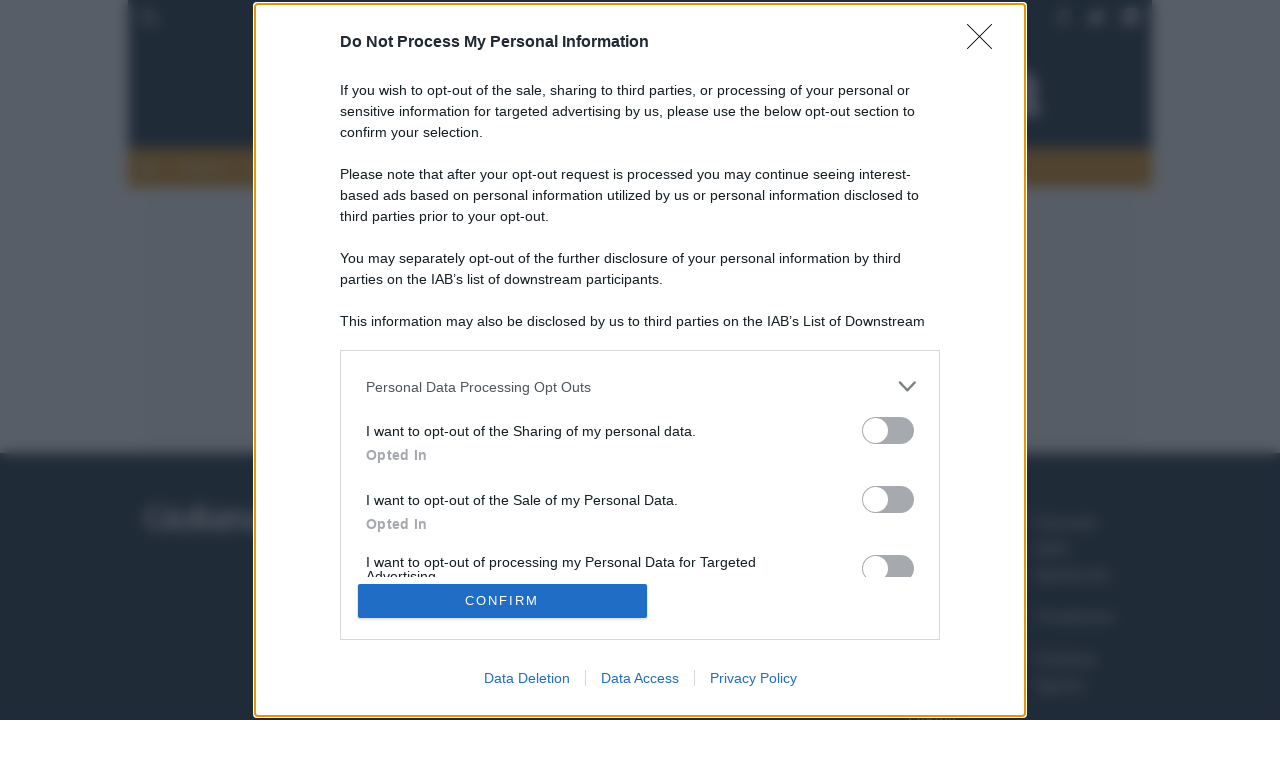

--- FILE ---
content_type: image/svg+xml
request_url: https://giulianasgrena.globalist.it/wp-content/uploads/sites/9/2021/11/giuliana-sgrena.svg
body_size: 2559
content:
<svg id="Livello_1" data-name="Livello 1" xmlns="http://www.w3.org/2000/svg" viewBox="0 0 560.82 91.34"><defs><style>.cls-1{fill:#fff;}</style></defs><path class="cls-1" d="M51.06,14v8.1L47.88,20a25.16,25.16,0,0,0-13.12-3.59,19,19,0,0,0-11,3.26q-8.85,6-8.85,23.4,0,11.61,4.76,18t13.54,6.35a17.86,17.86,0,0,0,4.47-.5A21,21,0,0,0,42,65.1V41.53a5.94,5.94,0,0,0-.5-2.67h11.7c-.16.56-.28,1-.33,1.17a7.46,7.46,0,0,0-.09,1.5V64.1c0,.72,0,1.39,0,2a8.71,8.71,0,0,0,.62,2.51l-4,1.25A57,57,0,0,1,40.57,72a58.84,58.84,0,0,1-9.07.75q-13.28,0-20.93-8.23T2.92,41.87q0-14.29,8.32-22.69t22.52-8.4c1.78,0,3.4.07,4.85.21a60.68,60.68,0,0,1,6.68,1.21c.62.17,1.4.39,2.34.67S49.72,13.54,51.06,14Z"/><path class="cls-1" d="M59.83,16q0-4.26,6.86-4.26c3.78,0,5.68,1.45,5.68,4.35,0,2.73-2.29,4.09-6.85,4.09Q59.83,20.22,59.83,16Zm.59,55.83a6.61,6.61,0,0,0,.5-2.59V27.08a7.25,7.25,0,0,0-.5-2.68H71.78a6.71,6.71,0,0,0-.41,2.68v42.2a9,9,0,0,0,.33,2.59Z"/><path class="cls-1" d="M78.8,24.4H90a7.49,7.49,0,0,0-.25,1.84V55.82a18.13,18.13,0,0,0,.42,4.85,6.58,6.58,0,0,0,2.92,3.51,10.19,10.19,0,0,0,12.16-1.55,11.1,11.1,0,0,0,2.63-7.81V27.08a10.52,10.52,0,0,0-.33-2.68h11.2a9.3,9.3,0,0,0-.34,2.68v42.2a9,9,0,0,0,.34,2.59H108.3V65.52a17,17,0,0,1-2.42,2.92A16.73,16.73,0,0,1,93.76,73a15.58,15.58,0,0,1-8.35-2.26,12.69,12.69,0,0,1-5.27-6.1,18.76,18.76,0,0,1-1-6.43V27.08A9,9,0,0,0,78.8,24.4Z"/><path class="cls-1" d="M125.85,8.36h11.37A6.37,6.37,0,0,0,136.8,11V69.28a6.43,6.43,0,0,0,.42,2.59H125.85a6.82,6.82,0,0,0,.5-2.59V11A6.4,6.4,0,0,0,125.85,8.36Z"/><path class="cls-1" d="M143.73,16q0-4.26,6.86-4.26c3.78,0,5.68,1.45,5.68,4.35,0,2.73-2.29,4.09-6.85,4.09Q143.74,20.22,143.73,16Zm.59,55.83a6.61,6.61,0,0,0,.5-2.59V27.08a7.25,7.25,0,0,0-.5-2.68h11.36a6.71,6.71,0,0,0-.41,2.68v42.2a9,9,0,0,0,.33,2.59Z"/><path class="cls-1" d="M166.55,33.76l-1.67-6.52,3.34-1.42a36.52,36.52,0,0,1,13.37-2.51,23.16,23.16,0,0,1,8.69,1.46,11.91,11.91,0,0,1,5.52,4.3q1.5,2,1.5,6.84V60.6c0,3.56.84,5.33,2.51,5.33a6.25,6.25,0,0,0,3.26-1.42v5.6a13.61,13.61,0,0,1-7.86,2.76,8.56,8.56,0,0,1-5.6-1.84,5.61,5.61,0,0,1-2.25-4.51V66q-5.78,6.86-13.79,6.85A12.81,12.81,0,0,1,164,69.08a13.44,13.44,0,0,1-3.72-9.81,15.4,15.4,0,0,1,1.34-6.38A12.56,12.56,0,0,1,165.46,48a17.19,17.19,0,0,1,4.76-2.79q2.68-1,10.37-3.3a10.73,10.73,0,0,0,4.89-2.46,5.88,5.88,0,0,0,1.37-4.21,5.87,5.87,0,0,0-2.21-4.75,8.69,8.69,0,0,0-5.72-1.84,14.75,14.75,0,0,0-3.56.5,22.73,22.73,0,0,0-3.63,1.26,22.22,22.22,0,0,0-2.68,1.38A19.7,19.7,0,0,0,166.55,33.76Zm20.3,21.85V43.79a10.59,10.59,0,0,1-2.25,1.41L178.08,48a15.59,15.59,0,0,0-6.1,4,8.85,8.85,0,0,0-1.76,5.75,8.47,8.47,0,0,0,2.05,5.86,6.7,6.7,0,0,0,5.23,2.29A8.69,8.69,0,0,0,184.18,63,10.54,10.54,0,0,0,186.85,55.61Z"/><path class="cls-1" d="M205.24,71.87a6.61,6.61,0,0,0,.5-2.59V27.08a9.64,9.64,0,0,0-.42-2.76h10.62v6.43A7.66,7.66,0,0,1,217.19,29l.67-.84a14.73,14.73,0,0,1,5.47-3.68,19.69,19.69,0,0,1,7.15-1.25q6.51,0,10.44,3.68a12.64,12.64,0,0,1,3.93,9.69V69.28a8,8,0,0,0,.5,2.59H234a7.13,7.13,0,0,0,.33-2.59V38.86q0-8.1-8.27-8.11a9.67,9.67,0,0,0-7,2.76,9.14,9.14,0,0,0-2.84,6.85V69.28a8.45,8.45,0,0,0,.33,2.59Z"/><path class="cls-1" d="M256.3,33.76l-1.67-6.52L258,25.82a36.56,36.56,0,0,1,13.37-2.51A23.12,23.12,0,0,1,280,24.77a11.86,11.86,0,0,1,5.52,4.3q1.5,2,1.5,6.84V60.6c0,3.56.84,5.33,2.51,5.33a6.22,6.22,0,0,0,3.26-1.42v5.6A13.61,13.61,0,0,1,285,72.87a8.56,8.56,0,0,1-5.6-1.84,5.61,5.61,0,0,1-2.25-4.51V66q-5.78,6.86-13.79,6.85a12.81,12.81,0,0,1-9.57-3.79A13.44,13.44,0,0,1,250,59.27a15.4,15.4,0,0,1,1.34-6.38A12.56,12.56,0,0,1,255.21,48,17.25,17.25,0,0,1,260,45.22q2.67-1,10.36-3.3a10.73,10.73,0,0,0,4.89-2.46,5.88,5.88,0,0,0,1.38-4.21,5.88,5.88,0,0,0-2.22-4.75,8.67,8.67,0,0,0-5.72-1.84,14.61,14.61,0,0,0-3.55.5,23.87,23.87,0,0,0-6.31,2.64A19,19,0,0,0,256.3,33.76Zm20.31,21.85V43.79a10.6,10.6,0,0,1-2.26,1.41L267.83,48a15.59,15.59,0,0,0-6.1,4A8.85,8.85,0,0,0,260,57.78a8.47,8.47,0,0,0,2,5.86,6.7,6.7,0,0,0,5.23,2.29A8.69,8.69,0,0,0,273.93,63,10.54,10.54,0,0,0,276.61,55.61Z"/><path class="cls-1" d="M314.29,68.27l2.09-7.94a41.79,41.79,0,0,0,3.31,2.84,20.22,20.22,0,0,0,3,1.82A18.37,18.37,0,0,0,331,67.1a11.08,11.08,0,0,0,7.81-2.8,9.16,9.16,0,0,0,3.05-7.07,8.76,8.76,0,0,0-1.5-5.36,10.18,10.18,0,0,0-3.26-3q-2.17-1.34-8.11-4.1a82.38,82.38,0,0,1-7.35-4.1,15,15,0,0,1-6.85-13,15.32,15.32,0,0,1,5.6-12.38q5.6-4.69,14.79-4.69a36.38,36.38,0,0,1,4.22.25,33.84,33.84,0,0,1,4.3.84,16.77,16.77,0,0,1,3.34,1l2.59,1.17-1.92,7-2.84-1.84a24.29,24.29,0,0,0-5.14-2.25,17,17,0,0,0-5-.84,9.58,9.58,0,0,0-6.69,2.43,7.8,7.8,0,0,0-2.67,6,7.9,7.9,0,0,0,1.13,4.4A11,11,0,0,0,329.88,32a66.37,66.37,0,0,0,7.9,3.93,56,56,0,0,1,7.43,4,15.15,15.15,0,0,1,5.52,5.94,17.46,17.46,0,0,1,1.92,8.2,17.35,17.35,0,0,1-5.85,13.64q-5.85,5.19-15.21,5.19a31.67,31.67,0,0,1-5.09-.42,43.78,43.78,0,0,1-5.31-1.21A40.54,40.54,0,0,1,314.29,68.27Z"/><path class="cls-1" d="M381.23,23.65a10.85,10.85,0,0,0,3-3.18,14.07,14.07,0,0,0,1-2.34,8.34,8.34,0,0,0,.3-2.5H395a22.86,22.86,0,0,1-1.09,3.84,9.29,9.29,0,0,1-1.83,2.59q-.84.92-1.59,1.59a15.76,15.76,0,0,1-2.34,1.59Q398.94,31.15,399,43.75q0,8.76-5.1,14.18t-14.21,6.33l-3.67.25a7.34,7.34,0,0,0-2.26.84l-8,4.55,3.76-1.07q2.76-.57,6.07-1a50.11,50.11,0,0,1,6.06-.41q9,0,14,2.59t5,7.27q0,4.52-5.4,7.14t-14.67,2.64a67.86,67.86,0,0,1-18.64-2.72L357.73,83V81.39c1.34.35,2.58.67,3.72,1A35.59,35.59,0,0,0,365,83a51.17,51.17,0,0,0,9.7.86,23.69,23.69,0,0,0,9.15-1.42c2.2-1,3.31-2.26,3.31-3.93s-1.19-3-3.56-3.93a27.13,27.13,0,0,0-9.74-1.42,39.78,39.78,0,0,0-9.2,1.15,67.09,67.09,0,0,0-6.77,2.2l-2.32-7.61,9.86-7q-9.87-4.76-9.86-18,0-9.78,5.85-15.21t16.38-5.44Zm-4.14,5.1q-10.39,0-10.4,15,0,15.49,10.32,15.5a8.86,8.86,0,0,0,7.72-4q2.77-4,2.77-11.17c0-4.94-.9-8.74-2.69-11.37A8.76,8.76,0,0,0,377.09,28.75Z"/><path class="cls-1" d="M404,71.87a6.83,6.83,0,0,0,.51-2.59V27a6.62,6.62,0,0,0-.51-2.67h10.62v6.26a10.25,10.25,0,0,1,4.09-5.47q2.69-1.63,7.69-1.63v8l-1.67-.08c-3.18,0-5.61.85-7.31,2.55s-2.55,4.16-2.55,7.4V69.28a7.21,7.21,0,0,0,.42,2.59Z"/><path class="cls-1" d="M468.39,47.13H436.22v1.58q0,9.2,3.8,14.13t10.91,4.93a23.73,23.73,0,0,0,4.51-.4,16.29,16.29,0,0,0,4.18-1.46A21.24,21.24,0,0,0,462,64.57a27.19,27.19,0,0,0,2.67-2.15l1.43,6.36-2.68,1.42a36.86,36.86,0,0,1-14.12,2.67q-11.54,0-17.76-6.38t-6.23-18.23q0-11.52,6-18.27t16.3-6.76q9.69,0,15.21,6.21t5.51,17.1ZM447.33,28.08a9.55,9.55,0,0,0-7.85,3.78q-3,3.78-3,10.42h20.81q0-6.72-2.72-10.46A8.49,8.49,0,0,0,447.33,28.08Z"/><path class="cls-1" d="M473.24,71.87a6.61,6.61,0,0,0,.5-2.59V27.08a9.64,9.64,0,0,0-.42-2.76h10.61v6.43A8.06,8.06,0,0,1,485.19,29l.67-.84a14.65,14.65,0,0,1,5.47-3.68,19.65,19.65,0,0,1,7.15-1.25q6.51,0,10.44,3.68a12.64,12.64,0,0,1,3.93,9.69V69.28a8,8,0,0,0,.5,2.59H502a7.13,7.13,0,0,0,.33-2.59V38.86q0-8.1-8.27-8.11a9.67,9.67,0,0,0-7,2.76,9.14,9.14,0,0,0-2.84,6.85V69.28a8.45,8.45,0,0,0,.33,2.59Z"/><path class="cls-1" d="M524.3,33.76l-1.67-6.52L526,25.82a36.52,36.52,0,0,1,13.37-2.51A23.16,23.16,0,0,1,548,24.77a11.91,11.91,0,0,1,5.52,4.3q1.5,2,1.5,6.84V60.6c0,3.56.84,5.33,2.51,5.33a6.25,6.25,0,0,0,3.26-1.42v5.6A13.61,13.61,0,0,1,553,72.87a8.56,8.56,0,0,1-5.6-1.84,5.61,5.61,0,0,1-2.25-4.51V66q-5.77,6.86-13.79,6.85a12.81,12.81,0,0,1-9.57-3.79A13.44,13.44,0,0,1,518,59.27a15.4,15.4,0,0,1,1.34-6.38A12.56,12.56,0,0,1,523.21,48,17.19,17.19,0,0,1,528,45.22q2.68-1,10.37-3.3a10.73,10.73,0,0,0,4.89-2.46,5.88,5.88,0,0,0,1.37-4.21,5.87,5.87,0,0,0-2.21-4.75,8.69,8.69,0,0,0-5.72-1.84,14.75,14.75,0,0,0-3.56.5,22.73,22.73,0,0,0-3.63,1.26,22.22,22.22,0,0,0-2.68,1.38A19.7,19.7,0,0,0,524.3,33.76Zm20.3,21.85V43.79a10.59,10.59,0,0,1-2.25,1.41L535.83,48a15.59,15.59,0,0,0-6.1,4A8.85,8.85,0,0,0,528,57.78a8.47,8.47,0,0,0,2,5.86,6.7,6.7,0,0,0,5.23,2.29A8.69,8.69,0,0,0,541.93,63,10.54,10.54,0,0,0,544.6,55.61Z"/></svg>